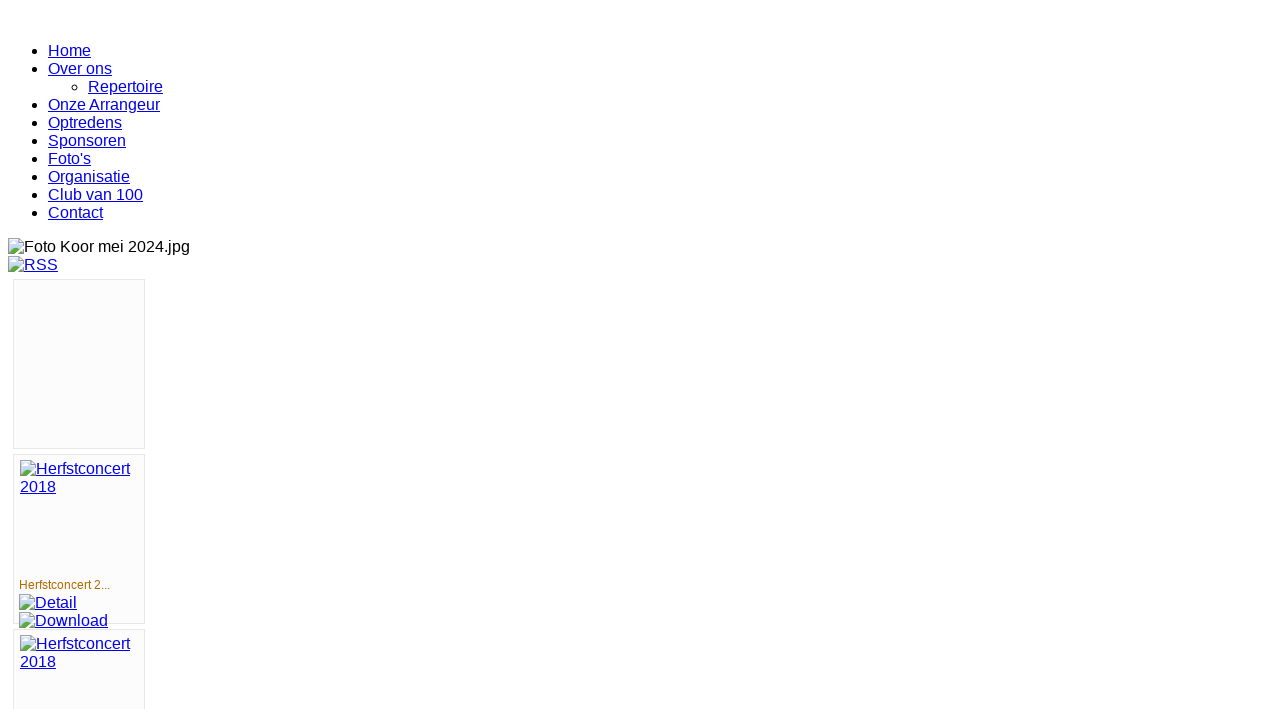

--- FILE ---
content_type: text/html; charset=utf-8
request_url: https://dongenslevenslied.nl/foto-s/category/8-herfstconcert-2018
body_size: 4691
content:
<!doctype html>
<html xml:lang="nl-nl" lang="nl-nl" >
<head>
        <meta http-equiv="X-UA-Compatible" content="IE=Edge" />
    <meta name="viewport" content="width=device-width, initial-scale=1.0, user-scalable=no">
        <meta name="viewport" content="width=device-width, initial-scale=1" />
        <meta name="HandheldFriendly" content="true" />
        <script type="text/javascript">
        if(navigator.appVersion.indexOf("MSIE 9.")!=-1){
            document.documentElement.className += " ie9";
        } else if(navigator.appVersion.indexOf("MSIE 8.")!=-1){
            document.documentElement.className += " ie8";
        } else if(navigator.appVersion.indexOf("MSIE 7.")!=-1){
            document.documentElement.className += " ie7";
        }
        </script>
        <base href="https://dongenslevenslied.nl/foto-s/category/8-herfstconcert-2018" />
  <meta http-equiv="content-type" content="text/html; charset=utf-8" />
  <meta name="generator" content="Joomla! - Open Source Content Management" />
  <title>Foto's - Herfstconcert 2018</title>
  <link href="/templates/kaiser/favicon.ico" rel="shortcut icon" type="image/vnd.microsoft.icon" />
  <link rel="stylesheet" href="/components/com_phocagallery/assets/phocagallery.css" type="text/css" />
  <link rel="stylesheet" href="/media/system/css/modal.css" type="text/css" />
  <link rel="stylesheet" href="/templates/kaiser/css-compiled/menu-46401f4474087876a6fdc56031864c3f.css" type="text/css" />
  <link rel="stylesheet" href="/libraries/gantry/css/grid-responsive.css" type="text/css" />
  <link rel="stylesheet" href="/templates/kaiser/css-compiled/bootstrap.css" type="text/css" />
  <link rel="stylesheet" href="/templates/kaiser/css-compiled/master-dd298348ae87c7995314554d258518a0.css" type="text/css" />
  <link rel="stylesheet" href="/templates/kaiser/css-compiled/mediaqueries.css" type="text/css" />
  <style type="text/css">

h1,h2,h3,h4,h5,h6,.title,legend,.flex-caption { font-family: 'georgia', 'Helvetica', arial, sans-serif; font-weight: normal; }

body { font-family: 'trebuchet', 'Helvetica', arial, sans-serif; font-weight: normal; }

.gf-menu, .gf-menu .item, .breadcrumb, [class^="icon-"] { font-family: 'georgia', 'Helvetica', arial, sans-serif; font-weight: normal;}

  </style>
  <script src="/media/system/js/mootools-core.js" type="text/javascript"></script>
  <script src="/media/system/js/core.js" type="text/javascript"></script>
  <script src="/media/system/js/modal.js" type="text/javascript"></script>
  <script src="/media/system/js/mootools-more.js" type="text/javascript"></script>
  <script src="/templates/kaiser/js/jq.min.js" type="text/javascript"></script>
  <script src="/libraries/gantry/js/browser-engines.js" type="text/javascript"></script>
  <script src="/templates/kaiser/js/rokmediaqueries.js" type="text/javascript"></script>
  <script src="/modules/mod_roknavmenu/themes/default/js/rokmediaqueries.js" type="text/javascript"></script>
  <script src="/modules/mod_roknavmenu/themes/default/js/responsive.js" type="text/javascript"></script>
  <script src="/modules/mod_roknavmenu/themes/default/js/responsive-selectbox.js" type="text/javascript"></script>
  <script type="text/javascript">

		window.addEvent('domready', function() {

			SqueezeBox.initialize({});
			SqueezeBox.assign($$('a.pg-modal-button'), {
				parse: 'rel'
			});
		});
                        jQuery(document).ready(
                            function(){
                                jQuery("#rt-logo-img").get(0).src="/images/LogoDL.png";
                        });
                        

  </script>
  <!--[if lt IE 8 ]>
<link rel="stylesheet" href="/components/com_phocagallery/assets/phocagalleryieall.css" type="text/css" />
<![endif]-->
  <style type="text/css">
 #phocagallery .pg-name {color: #b36b00 ;}
 .phocagallery-box-file {background: #fcfcfc ; border:1px solid #e8e8e8;margin: 5px;padding: 5px; }
 .phocagallery-box-file-first { background: url('/components/com_phocagallery/assets/images/shadow1.png') 50% 50% no-repeat; }
 .phocagallery-box-file:hover, .phocagallery-box-file.hover {border:1px solid #b36b00 ; background: #f5f5f5 ;}
.bgPhocaClass{
			background:#666666;
			filter:alpha(opacity=70);
			opacity: 0.7;
			-moz-opacity:0.7;
			z-index:1000;
			}
			.fgPhocaClass{
			background:#f6f6f6;
			filter:alpha(opacity=100);
			opacity: 1;
			-moz-opacity:1;
			z-index:1000;
			}
			.fontPhocaClass{
			color:#000000;
			z-index:1001;
			}
			.capfontPhocaClass, .capfontclosePhocaClass{
			color:#ffffff;
			font-weight:bold;
			z-index:1001;
			} </style>
<!--[if lt IE 8]>
<style type="text/css">
 .phocagallery-box-file-first { background: url('/components/com_phocagallery/assets/images/shadow1.png') 0px 0px no-repeat; }
 </style>
<![endif]-->
  <!--[if lt IE 7]>
<style type="text/css">
.phocagallery-box-file{
 background-color: expression(isNaN(this.js)?(this.js=1, this.onmouseover=new Function("this.className+=' hover';"), 
this.onmouseout=new Function("this.className=this.className.replace(' hover','');")):false););
}
 </style>
<![endif]-->
  <style type="text/css"> 
 #sbox-window {background-color:#6b6b6b;padding:2px} 
 #sbox-overlay {background-color:#000000;} 
 </style>
        <script type="text/javascript">
        <!--
            // windows phone IE10 snap mode fix
            (function() {
                    if ("-ms-user-select" in document.documentElement.style && ( navigator.userAgent.match(/IEMobile\/10\.0/) || navigator.userAgent.match(/IEMobile\/11\.0/) ) ) {
                            var msViewportStyle = document.createElement("style");
                            msViewportStyle.appendChild(
                                    document.createTextNode("@-ms-viewport{width:auto!important}")
                            );
                            document.getElementsByTagName("head")[0].appendChild(msViewportStyle);
                    }
            })();
        //-->
        </script>
        
        <script type="text/javascript">
        <!--
        jQuery(document).ready(function(){
            
                        jQuery('body').append('<div id="toTop"><li class="icon-chevron-up"></li></div>');
            jQuery(window).scroll(function () {
                    if (jQuery(this).scrollTop() != 0) {
                            jQuery('#toTop').fadeIn();
                    } else {
                            jQuery('#toTop').fadeOut();
                    }
            });
            window.addEvent("domready",function(){var b=document.id("toTop");if(b){var a=new Fx.Scroll(window);b.setStyle("outline","none").addEvent("click",function(c){c.stop(); a.toTop();});}});
                    });
        //-->
        </script>
</head>
  <script>
  (function(i,s,o,g,r,a,m){i['GoogleAnalyticsObject']=r;i[r]=i[r]||function(){
  (i[r].q=i[r].q||[]).push(arguments)},i[r].l=1*new Date();a=s.createElement(o),
  m=s.getElementsByTagName(o)[0];a.async=1;a.src=g;m.parentNode.insertBefore(a,m)
  })(window,document,'script','//www.google-analytics.com/analytics.js','ga');

  ga('create', 'UA-1976855-6', 'auto');
  ga('send', 'pageview');

</script>
<body  class="logo-type-custom font1-family1-s:georgia font1-weight1-normal font2-family2-s:trebuchet font2-weight2-normal font3-family3-s:georgia font3-weight3-normal menu-type-dropdownmenu layout-mode-responsive col12">
    
        <header id="rt-top-surround">
        <div id="rt-top" >
      <div class="rt-container">
        <div class="rt-grid-12 rt-alpha rt-omega">
            <div class="rt-block logo-block">
            <a href="/" id="rt-logo"><img id="rt-logo-img" alt="" src="/templates/kaiser/images/logo/logo-large.png" alt=""/></a>
        </div>
        
</div>
        <div class="clear"></div>
      </div>
    </div>
            <div id="rt-header">
      <div class="rt-container">
        <div class="rt-grid-12 rt-alpha rt-omega">
    	<div class="rt-block menu-block">
		<div id="ct-responsive-type-selectbox">
<div class="gf-menu-device-container responsive-type-selectbox"></div>
<ul class="gf-menu l1 " >
                    <li class="item101" >

            <a class="item" href="/"  >

                                Home                            </a>


                    </li>
                            <li class="item145 parent" >

            <a class="item" href="/over-ons"  >

                                Over ons                                <span class="border-fixer"></span>
                            </a>


            
                                    <div class="dropdown columns-1 ">
                                                <div class="column col1" >
                            <ul class="l2">
                                                                                                                    <li class="item178" >

            <a class="item" href="/over-ons/repertoire"  >

                                Repertoire                            </a>


                    </li>
                                                                                                        </ul>
                        </div>
                                            </div>

                                    </li>
                            <li class="item173" >

            <a class="item" href="/onze-arrangeur"  >

                                Onze Arrangeur                            </a>


                    </li>
                            <li class="item149" >

            <a class="item" href="/optredens/month.calendar/2026/01/30/-"  >

                                Optredens                            </a>


                    </li>
                            <li class="item150" >

            <a class="item" href="/sponsoren"  >

                                Sponsoren                            </a>


                    </li>
                            <li class="item164 active last" >

            <a class="item" href="/foto-s"  >

                                Foto&#039;s                            </a>


                    </li>
                            <li class="item165" >

            <a class="item" href="/organisatie"  >

                                Organisatie                            </a>


                    </li>
                            <li class="item168" >

            <a class="item" href="/club-van-100"  >

                                Club van 100                            </a>


                    </li>
                            <li class="item179" >

            <a class="item" href="/contact"  >

                                Contact                            </a>


                    </li>
            </ul>
</div>		<div class="clear"></div>
	</div>
	
</div>
        <div class="clear"></div>
      </div>
    </div>
            
                <div id="ct-showcase-divider"></div>
                
        
    </header>
        <div id="ct-body">
        <div id="ct-main" class="ct-main-1200">
            <div id="rt-transition">
                                        <div id="rt-mainbody-surround">


                                                        <div id="rt-drawer">
                                <div class="rt-container">
                                                                        <div class="clear"></div>
                                </div>
                            </div>
                                                                                    
                                                                                    <div id="rt-fullwidth">
                                    		<div class="random-image">
	<img src="/images/slider/Foto Koor mei 2024.jpg" alt="Foto Koor mei 2024.jpg" width="911.49363057325" height="413" /></div>
	
                                            <div class="clear"></div>
                                    </div>
                                                                                    <div id="ct-mainbody">
                                <div class="rt-container">
                                                  
<div id="rt-main" class="mb12">
                <div class="rt-container">
                    <div class="rt-grid-12 ">
                                                						<div class="rt-block">
	                        <div id="rt-mainbody">
								<div class="component-content">
	                            	<div id="phocagallery" class="pg-category-view">
<div id="pg-icons"><a href="/foto-s/category/8-herfstconcert-2018?format=feed" title="RSS"><img src="/components/com_phocagallery/assets/images/icon-feed.png" alt="RSS"  /></a></div><div style="clear:both"></div>

<div class="phocagallery-box-file pg-box-backbtn" style="height:158px; width:120px;">
<div class="phocagallery-box-file-first" style="height:118px;width:118px;margin:auto;">
<div class="phocagallery-box-file-second">
<div class="phocagallery-box-file-third">
<a class="" href="/foto-s" ><img src="/components/com_phocagallery/assets/images/icon-up-images.png" alt=""  /></a>
</div></div></div>
</div>

<div class="phocagallery-box-file pg-box-image" style="height:158px; width:120px;">
<div class="phocagallery-box-file-first" style="height:118px;width:118px;margin:auto;">
<div class="phocagallery-box-file-second">
<div class="phocagallery-box-file-third">
<a class="pg-modal-button" title="" href="/foto-s/8-herfstconcert-2018/detail/329-herfstconcert-2018?tmpl=component" rel="{handler: 'iframe', size: {x: 680, y: 560}, overlayOpacity: 0.3}" ><img src="/images/phocagallery/Herfstconcert2018/thumbs/phoca_thumb_m_IMG_3621.JPG" alt="Herfstconcert 2018" class="pg-image" /></a>
</div></div></div>
<div class="pg-name" style="font-size:12px">Herfstconcert 2...</div><div class="detail" style="margin-top:2px"> <a class="pg-modal-button" title="Detail" href="/foto-s/8-herfstconcert-2018/detail/329-herfstconcert-2018?tmpl=component" rel="{handler: 'iframe', size: {x: 680, y: 560}, overlayOpacity: 0.3}" ><img src="/components/com_phocagallery/assets/images/icon-view.png" alt="Detail"  /></a> <a title="Download" href="/foto-s/8-herfstconcert-2018/detail/329-herfstconcert-2018?tmpl=component&amp;phocadownload=2" ><img src="/components/com_phocagallery/assets/images/icon-download.png" alt="Download"  /></a></div>
<div style="clear:both"></div>
</div>

<div class="phocagallery-box-file pg-box-image" style="height:158px; width:120px;">
<div class="phocagallery-box-file-first" style="height:118px;width:118px;margin:auto;">
<div class="phocagallery-box-file-second">
<div class="phocagallery-box-file-third">
<a class="pg-modal-button" title="" href="/foto-s/8-herfstconcert-2018/detail/330-herfstconcert-2018?tmpl=component" rel="{handler: 'iframe', size: {x: 680, y: 560}, overlayOpacity: 0.3}" ><img src="/images/phocagallery/Herfstconcert2018/thumbs/phoca_thumb_m_IMG_3622.JPG" alt="Herfstconcert 2018" class="pg-image" /></a>
</div></div></div>
<div class="pg-name" style="font-size:12px">Herfstconcert 2...</div><div class="detail" style="margin-top:2px"> <a class="pg-modal-button" title="Detail" href="/foto-s/8-herfstconcert-2018/detail/330-herfstconcert-2018?tmpl=component" rel="{handler: 'iframe', size: {x: 680, y: 560}, overlayOpacity: 0.3}" ><img src="/components/com_phocagallery/assets/images/icon-view.png" alt="Detail"  /></a> <a title="Download" href="/foto-s/8-herfstconcert-2018/detail/330-herfstconcert-2018?tmpl=component&amp;phocadownload=2" ><img src="/components/com_phocagallery/assets/images/icon-download.png" alt="Download"  /></a></div>
<div style="clear:both"></div>
</div>

<div class="phocagallery-box-file pg-box-image" style="height:158px; width:120px;">
<div class="phocagallery-box-file-first" style="height:118px;width:118px;margin:auto;">
<div class="phocagallery-box-file-second">
<div class="phocagallery-box-file-third">
<a class="pg-modal-button" title="" href="/foto-s/8-herfstconcert-2018/detail/331-herfstconcert-2018?tmpl=component" rel="{handler: 'iframe', size: {x: 680, y: 560}, overlayOpacity: 0.3}" ><img src="/images/phocagallery/Herfstconcert2018/thumbs/phoca_thumb_m_IMG_3623.JPG" alt="Herfstconcert 2018" class="pg-image" /></a>
</div></div></div>
<div class="pg-name" style="font-size:12px">Herfstconcert 2...</div><div class="detail" style="margin-top:2px"> <a class="pg-modal-button" title="Detail" href="/foto-s/8-herfstconcert-2018/detail/331-herfstconcert-2018?tmpl=component" rel="{handler: 'iframe', size: {x: 680, y: 560}, overlayOpacity: 0.3}" ><img src="/components/com_phocagallery/assets/images/icon-view.png" alt="Detail"  /></a> <a title="Download" href="/foto-s/8-herfstconcert-2018/detail/331-herfstconcert-2018?tmpl=component&amp;phocadownload=2" ><img src="/components/com_phocagallery/assets/images/icon-download.png" alt="Download"  /></a></div>
<div style="clear:both"></div>
</div>

<div class="phocagallery-box-file pg-box-image" style="height:158px; width:120px;">
<div class="phocagallery-box-file-first" style="height:118px;width:118px;margin:auto;">
<div class="phocagallery-box-file-second">
<div class="phocagallery-box-file-third">
<a class="pg-modal-button" title="" href="/foto-s/8-herfstconcert-2018/detail/332-herfstconcert-2018?tmpl=component" rel="{handler: 'iframe', size: {x: 680, y: 560}, overlayOpacity: 0.3}" ><img src="/images/phocagallery/Herfstconcert2018/thumbs/phoca_thumb_m_IMG_3624.JPG" alt="Herfstconcert 2018" class="pg-image" /></a>
</div></div></div>
<div class="pg-name" style="font-size:12px">Herfstconcert 2...</div><div class="detail" style="margin-top:2px"> <a class="pg-modal-button" title="Detail" href="/foto-s/8-herfstconcert-2018/detail/332-herfstconcert-2018?tmpl=component" rel="{handler: 'iframe', size: {x: 680, y: 560}, overlayOpacity: 0.3}" ><img src="/components/com_phocagallery/assets/images/icon-view.png" alt="Detail"  /></a> <a title="Download" href="/foto-s/8-herfstconcert-2018/detail/332-herfstconcert-2018?tmpl=component&amp;phocadownload=2" ><img src="/components/com_phocagallery/assets/images/icon-download.png" alt="Download"  /></a></div>
<div style="clear:both"></div>
</div>

<div class="phocagallery-box-file pg-box-image" style="height:158px; width:120px;">
<div class="phocagallery-box-file-first" style="height:118px;width:118px;margin:auto;">
<div class="phocagallery-box-file-second">
<div class="phocagallery-box-file-third">
<a class="pg-modal-button" title="" href="/foto-s/8-herfstconcert-2018/detail/333-herfstconcert-2018?tmpl=component" rel="{handler: 'iframe', size: {x: 680, y: 560}, overlayOpacity: 0.3}" ><img src="/images/phocagallery/Herfstconcert2018/thumbs/phoca_thumb_m_IMG_3625.JPG" alt="Herfstconcert 2018" class="pg-image" /></a>
</div></div></div>
<div class="pg-name" style="font-size:12px">Herfstconcert 2...</div><div class="detail" style="margin-top:2px"> <a class="pg-modal-button" title="Detail" href="/foto-s/8-herfstconcert-2018/detail/333-herfstconcert-2018?tmpl=component" rel="{handler: 'iframe', size: {x: 680, y: 560}, overlayOpacity: 0.3}" ><img src="/components/com_phocagallery/assets/images/icon-view.png" alt="Detail"  /></a> <a title="Download" href="/foto-s/8-herfstconcert-2018/detail/333-herfstconcert-2018?tmpl=component&amp;phocadownload=2" ><img src="/components/com_phocagallery/assets/images/icon-download.png" alt="Download"  /></a></div>
<div style="clear:both"></div>
</div>

<div class="phocagallery-box-file pg-box-image" style="height:158px; width:120px;">
<div class="phocagallery-box-file-first" style="height:118px;width:118px;margin:auto;">
<div class="phocagallery-box-file-second">
<div class="phocagallery-box-file-third">
<a class="pg-modal-button" title="" href="/foto-s/8-herfstconcert-2018/detail/334-herfstconcert-2018?tmpl=component" rel="{handler: 'iframe', size: {x: 680, y: 560}, overlayOpacity: 0.3}" ><img src="/images/phocagallery/Herfstconcert2018/thumbs/phoca_thumb_m_IMG_3626.JPG" alt="Herfstconcert 2018" class="pg-image" /></a>
</div></div></div>
<div class="pg-name" style="font-size:12px">Herfstconcert 2...</div><div class="detail" style="margin-top:2px"> <a class="pg-modal-button" title="Detail" href="/foto-s/8-herfstconcert-2018/detail/334-herfstconcert-2018?tmpl=component" rel="{handler: 'iframe', size: {x: 680, y: 560}, overlayOpacity: 0.3}" ><img src="/components/com_phocagallery/assets/images/icon-view.png" alt="Detail"  /></a> <a title="Download" href="/foto-s/8-herfstconcert-2018/detail/334-herfstconcert-2018?tmpl=component&amp;phocadownload=2" ><img src="/components/com_phocagallery/assets/images/icon-download.png" alt="Download"  /></a></div>
<div style="clear:both"></div>
</div>

<div class="phocagallery-box-file pg-box-image" style="height:158px; width:120px;">
<div class="phocagallery-box-file-first" style="height:118px;width:118px;margin:auto;">
<div class="phocagallery-box-file-second">
<div class="phocagallery-box-file-third">
<a class="pg-modal-button" title="" href="/foto-s/8-herfstconcert-2018/detail/335-herfstconcert-2018?tmpl=component" rel="{handler: 'iframe', size: {x: 680, y: 560}, overlayOpacity: 0.3}" ><img src="/images/phocagallery/Herfstconcert2018/thumbs/phoca_thumb_m_IMG_3628.JPG" alt="Herfstconcert 2018" class="pg-image" /></a>
</div></div></div>
<div class="pg-name" style="font-size:12px">Herfstconcert 2...</div><div class="detail" style="margin-top:2px"> <a class="pg-modal-button" title="Detail" href="/foto-s/8-herfstconcert-2018/detail/335-herfstconcert-2018?tmpl=component" rel="{handler: 'iframe', size: {x: 680, y: 560}, overlayOpacity: 0.3}" ><img src="/components/com_phocagallery/assets/images/icon-view.png" alt="Detail"  /></a> <a title="Download" href="/foto-s/8-herfstconcert-2018/detail/335-herfstconcert-2018?tmpl=component&amp;phocadownload=2" ><img src="/components/com_phocagallery/assets/images/icon-download.png" alt="Download"  /></a></div>
<div style="clear:both"></div>
</div>

<div class="phocagallery-box-file pg-box-image" style="height:158px; width:120px;">
<div class="phocagallery-box-file-first" style="height:118px;width:118px;margin:auto;">
<div class="phocagallery-box-file-second">
<div class="phocagallery-box-file-third">
<a class="pg-modal-button" title="" href="/foto-s/8-herfstconcert-2018/detail/336-herfstconcert-2018?tmpl=component" rel="{handler: 'iframe', size: {x: 680, y: 560}, overlayOpacity: 0.3}" ><img src="/images/phocagallery/Herfstconcert2018/thumbs/phoca_thumb_m_IMG_3629.JPG" alt="Herfstconcert 2018" class="pg-image" /></a>
</div></div></div>
<div class="pg-name" style="font-size:12px">Herfstconcert 2...</div><div class="detail" style="margin-top:2px"> <a class="pg-modal-button" title="Detail" href="/foto-s/8-herfstconcert-2018/detail/336-herfstconcert-2018?tmpl=component" rel="{handler: 'iframe', size: {x: 680, y: 560}, overlayOpacity: 0.3}" ><img src="/components/com_phocagallery/assets/images/icon-view.png" alt="Detail"  /></a> <a title="Download" href="/foto-s/8-herfstconcert-2018/detail/336-herfstconcert-2018?tmpl=component&amp;phocadownload=2" ><img src="/components/com_phocagallery/assets/images/icon-download.png" alt="Download"  /></a></div>
<div style="clear:both"></div>
</div>

<div class="phocagallery-box-file pg-box-image" style="height:158px; width:120px;">
<div class="phocagallery-box-file-first" style="height:118px;width:118px;margin:auto;">
<div class="phocagallery-box-file-second">
<div class="phocagallery-box-file-third">
<a class="pg-modal-button" title="" href="/foto-s/8-herfstconcert-2018/detail/337-herfstconcert-2018?tmpl=component" rel="{handler: 'iframe', size: {x: 680, y: 560}, overlayOpacity: 0.3}" ><img src="/images/phocagallery/Herfstconcert2018/thumbs/phoca_thumb_m_IMG_3630.JPG" alt="Herfstconcert 2018" class="pg-image" /></a>
</div></div></div>
<div class="pg-name" style="font-size:12px">Herfstconcert 2...</div><div class="detail" style="margin-top:2px"> <a class="pg-modal-button" title="Detail" href="/foto-s/8-herfstconcert-2018/detail/337-herfstconcert-2018?tmpl=component" rel="{handler: 'iframe', size: {x: 680, y: 560}, overlayOpacity: 0.3}" ><img src="/components/com_phocagallery/assets/images/icon-view.png" alt="Detail"  /></a> <a title="Download" href="/foto-s/8-herfstconcert-2018/detail/337-herfstconcert-2018?tmpl=component&amp;phocadownload=2" ><img src="/components/com_phocagallery/assets/images/icon-download.png" alt="Download"  /></a></div>
<div style="clear:both"></div>
</div>

<div class="phocagallery-box-file pg-box-image" style="height:158px; width:120px;">
<div class="phocagallery-box-file-first" style="height:118px;width:118px;margin:auto;">
<div class="phocagallery-box-file-second">
<div class="phocagallery-box-file-third">
<a class="pg-modal-button" title="" href="/foto-s/8-herfstconcert-2018/detail/338-herfstconcert-2018?tmpl=component" rel="{handler: 'iframe', size: {x: 680, y: 560}, overlayOpacity: 0.3}" ><img src="/images/phocagallery/Herfstconcert2018/thumbs/phoca_thumb_m_IMG_3631.JPG" alt="Herfstconcert 2018" class="pg-image" /></a>
</div></div></div>
<div class="pg-name" style="font-size:12px">Herfstconcert 2...</div><div class="detail" style="margin-top:2px"> <a class="pg-modal-button" title="Detail" href="/foto-s/8-herfstconcert-2018/detail/338-herfstconcert-2018?tmpl=component" rel="{handler: 'iframe', size: {x: 680, y: 560}, overlayOpacity: 0.3}" ><img src="/components/com_phocagallery/assets/images/icon-view.png" alt="Detail"  /></a> <a title="Download" href="/foto-s/8-herfstconcert-2018/detail/338-herfstconcert-2018?tmpl=component&amp;phocadownload=2" ><img src="/components/com_phocagallery/assets/images/icon-download.png" alt="Download"  /></a></div>
<div style="clear:both"></div>
</div>

<div class="phocagallery-box-file pg-box-image" style="height:158px; width:120px;">
<div class="phocagallery-box-file-first" style="height:118px;width:118px;margin:auto;">
<div class="phocagallery-box-file-second">
<div class="phocagallery-box-file-third">
<a class="pg-modal-button" title="" href="/foto-s/8-herfstconcert-2018/detail/339-herfstconcert-2018?tmpl=component" rel="{handler: 'iframe', size: {x: 680, y: 560}, overlayOpacity: 0.3}" ><img src="/images/phocagallery/Herfstconcert2018/thumbs/phoca_thumb_m_IMG_3632.JPG" alt="Herfstconcert 2018" class="pg-image" /></a>
</div></div></div>
<div class="pg-name" style="font-size:12px">Herfstconcert 2...</div><div class="detail" style="margin-top:2px"> <a class="pg-modal-button" title="Detail" href="/foto-s/8-herfstconcert-2018/detail/339-herfstconcert-2018?tmpl=component" rel="{handler: 'iframe', size: {x: 680, y: 560}, overlayOpacity: 0.3}" ><img src="/components/com_phocagallery/assets/images/icon-view.png" alt="Detail"  /></a> <a title="Download" href="/foto-s/8-herfstconcert-2018/detail/339-herfstconcert-2018?tmpl=component&amp;phocadownload=2" ><img src="/components/com_phocagallery/assets/images/icon-download.png" alt="Download"  /></a></div>
<div style="clear:both"></div>
</div>

<div class="phocagallery-box-file pg-box-image" style="height:158px; width:120px;">
<div class="phocagallery-box-file-first" style="height:118px;width:118px;margin:auto;">
<div class="phocagallery-box-file-second">
<div class="phocagallery-box-file-third">
<a class="pg-modal-button" title="" href="/foto-s/8-herfstconcert-2018/detail/340-herfstconcert-2018?tmpl=component" rel="{handler: 'iframe', size: {x: 680, y: 560}, overlayOpacity: 0.3}" ><img src="/images/phocagallery/Herfstconcert2018/thumbs/phoca_thumb_m_IMG_3633.JPG" alt="Herfstconcert 2018" class="pg-image" /></a>
</div></div></div>
<div class="pg-name" style="font-size:12px">Herfstconcert 2...</div><div class="detail" style="margin-top:2px"> <a class="pg-modal-button" title="Detail" href="/foto-s/8-herfstconcert-2018/detail/340-herfstconcert-2018?tmpl=component" rel="{handler: 'iframe', size: {x: 680, y: 560}, overlayOpacity: 0.3}" ><img src="/components/com_phocagallery/assets/images/icon-view.png" alt="Detail"  /></a> <a title="Download" href="/foto-s/8-herfstconcert-2018/detail/340-herfstconcert-2018?tmpl=component&amp;phocadownload=2" ><img src="/components/com_phocagallery/assets/images/icon-download.png" alt="Download"  /></a></div>
<div style="clear:both"></div>
</div>

<div class="phocagallery-box-file pg-box-image" style="height:158px; width:120px;">
<div class="phocagallery-box-file-first" style="height:118px;width:118px;margin:auto;">
<div class="phocagallery-box-file-second">
<div class="phocagallery-box-file-third">
<a class="pg-modal-button" title="" href="/foto-s/8-herfstconcert-2018/detail/341-herfstconcert-2018?tmpl=component" rel="{handler: 'iframe', size: {x: 680, y: 560}, overlayOpacity: 0.3}" ><img src="/images/phocagallery/Herfstconcert2018/thumbs/phoca_thumb_m_IMG_3634.JPG" alt="Herfstconcert 2018" class="pg-image" /></a>
</div></div></div>
<div class="pg-name" style="font-size:12px">Herfstconcert 2...</div><div class="detail" style="margin-top:2px"> <a class="pg-modal-button" title="Detail" href="/foto-s/8-herfstconcert-2018/detail/341-herfstconcert-2018?tmpl=component" rel="{handler: 'iframe', size: {x: 680, y: 560}, overlayOpacity: 0.3}" ><img src="/components/com_phocagallery/assets/images/icon-view.png" alt="Detail"  /></a> <a title="Download" href="/foto-s/8-herfstconcert-2018/detail/341-herfstconcert-2018?tmpl=component&amp;phocadownload=2" ><img src="/components/com_phocagallery/assets/images/icon-download.png" alt="Download"  /></a></div>
<div style="clear:both"></div>
</div>

<div class="phocagallery-box-file pg-box-image" style="height:158px; width:120px;">
<div class="phocagallery-box-file-first" style="height:118px;width:118px;margin:auto;">
<div class="phocagallery-box-file-second">
<div class="phocagallery-box-file-third">
<a class="pg-modal-button" title="" href="/foto-s/8-herfstconcert-2018/detail/342-herfstconcert-2018?tmpl=component" rel="{handler: 'iframe', size: {x: 680, y: 560}, overlayOpacity: 0.3}" ><img src="/images/phocagallery/Herfstconcert2018/thumbs/phoca_thumb_m_IMG_3635.JPG" alt="Herfstconcert 2018" class="pg-image" /></a>
</div></div></div>
<div class="pg-name" style="font-size:12px">Herfstconcert 2...</div><div class="detail" style="margin-top:2px"> <a class="pg-modal-button" title="Detail" href="/foto-s/8-herfstconcert-2018/detail/342-herfstconcert-2018?tmpl=component" rel="{handler: 'iframe', size: {x: 680, y: 560}, overlayOpacity: 0.3}" ><img src="/components/com_phocagallery/assets/images/icon-view.png" alt="Detail"  /></a> <a title="Download" href="/foto-s/8-herfstconcert-2018/detail/342-herfstconcert-2018?tmpl=component&amp;phocadownload=2" ><img src="/components/com_phocagallery/assets/images/icon-download.png" alt="Download"  /></a></div>
<div style="clear:both"></div>
</div>

<div class="phocagallery-box-file pg-box-image" style="height:158px; width:120px;">
<div class="phocagallery-box-file-first" style="height:118px;width:118px;margin:auto;">
<div class="phocagallery-box-file-second">
<div class="phocagallery-box-file-third">
<a class="pg-modal-button" title="" href="/foto-s/8-herfstconcert-2018/detail/343-herfstconcert-2018?tmpl=component" rel="{handler: 'iframe', size: {x: 680, y: 560}, overlayOpacity: 0.3}" ><img src="/images/phocagallery/Herfstconcert2018/thumbs/phoca_thumb_m_IMG_3636.JPG" alt="Herfstconcert 2018" class="pg-image" /></a>
</div></div></div>
<div class="pg-name" style="font-size:12px">Herfstconcert 2...</div><div class="detail" style="margin-top:2px"> <a class="pg-modal-button" title="Detail" href="/foto-s/8-herfstconcert-2018/detail/343-herfstconcert-2018?tmpl=component" rel="{handler: 'iframe', size: {x: 680, y: 560}, overlayOpacity: 0.3}" ><img src="/components/com_phocagallery/assets/images/icon-view.png" alt="Detail"  /></a> <a title="Download" href="/foto-s/8-herfstconcert-2018/detail/343-herfstconcert-2018?tmpl=component&amp;phocadownload=2" ><img src="/components/com_phocagallery/assets/images/icon-download.png" alt="Download"  /></a></div>
<div style="clear:both"></div>
</div>

<div class="phocagallery-box-file pg-box-image" style="height:158px; width:120px;">
<div class="phocagallery-box-file-first" style="height:118px;width:118px;margin:auto;">
<div class="phocagallery-box-file-second">
<div class="phocagallery-box-file-third">
<a class="pg-modal-button" title="" href="/foto-s/8-herfstconcert-2018/detail/344-herfstconcert-2018?tmpl=component" rel="{handler: 'iframe', size: {x: 680, y: 560}, overlayOpacity: 0.3}" ><img src="/images/phocagallery/Herfstconcert2018/thumbs/phoca_thumb_m_IMG_3637.JPG" alt="Herfstconcert 2018" class="pg-image" /></a>
</div></div></div>
<div class="pg-name" style="font-size:12px">Herfstconcert 2...</div><div class="detail" style="margin-top:2px"> <a class="pg-modal-button" title="Detail" href="/foto-s/8-herfstconcert-2018/detail/344-herfstconcert-2018?tmpl=component" rel="{handler: 'iframe', size: {x: 680, y: 560}, overlayOpacity: 0.3}" ><img src="/components/com_phocagallery/assets/images/icon-view.png" alt="Detail"  /></a> <a title="Download" href="/foto-s/8-herfstconcert-2018/detail/344-herfstconcert-2018?tmpl=component&amp;phocadownload=2" ><img src="/components/com_phocagallery/assets/images/icon-download.png" alt="Download"  /></a></div>
<div style="clear:both"></div>
</div>

<div class="phocagallery-box-file pg-box-image" style="height:158px; width:120px;">
<div class="phocagallery-box-file-first" style="height:118px;width:118px;margin:auto;">
<div class="phocagallery-box-file-second">
<div class="phocagallery-box-file-third">
<a class="pg-modal-button" title="" href="/foto-s/8-herfstconcert-2018/detail/345-herfstconcert-2018?tmpl=component" rel="{handler: 'iframe', size: {x: 680, y: 560}, overlayOpacity: 0.3}" ><img src="/images/phocagallery/Herfstconcert2018/thumbs/phoca_thumb_m_IMG_3638.JPG" alt="Herfstconcert 2018" class="pg-image" /></a>
</div></div></div>
<div class="pg-name" style="font-size:12px">Herfstconcert 2...</div><div class="detail" style="margin-top:2px"> <a class="pg-modal-button" title="Detail" href="/foto-s/8-herfstconcert-2018/detail/345-herfstconcert-2018?tmpl=component" rel="{handler: 'iframe', size: {x: 680, y: 560}, overlayOpacity: 0.3}" ><img src="/components/com_phocagallery/assets/images/icon-view.png" alt="Detail"  /></a> <a title="Download" href="/foto-s/8-herfstconcert-2018/detail/345-herfstconcert-2018?tmpl=component&amp;phocadownload=2" ><img src="/components/com_phocagallery/assets/images/icon-download.png" alt="Download"  /></a></div>
<div style="clear:both"></div>
</div>

<div class="phocagallery-box-file pg-box-image" style="height:158px; width:120px;">
<div class="phocagallery-box-file-first" style="height:118px;width:118px;margin:auto;">
<div class="phocagallery-box-file-second">
<div class="phocagallery-box-file-third">
<a class="pg-modal-button" title="" href="/foto-s/8-herfstconcert-2018/detail/346-herfstconcert-2018?tmpl=component" rel="{handler: 'iframe', size: {x: 680, y: 560}, overlayOpacity: 0.3}" ><img src="/images/phocagallery/Herfstconcert2018/thumbs/phoca_thumb_m_IMG_3639.JPG" alt="Herfstconcert 2018" class="pg-image" /></a>
</div></div></div>
<div class="pg-name" style="font-size:12px">Herfstconcert 2...</div><div class="detail" style="margin-top:2px"> <a class="pg-modal-button" title="Detail" href="/foto-s/8-herfstconcert-2018/detail/346-herfstconcert-2018?tmpl=component" rel="{handler: 'iframe', size: {x: 680, y: 560}, overlayOpacity: 0.3}" ><img src="/components/com_phocagallery/assets/images/icon-view.png" alt="Detail"  /></a> <a title="Download" href="/foto-s/8-herfstconcert-2018/detail/346-herfstconcert-2018?tmpl=component&amp;phocadownload=2" ><img src="/components/com_phocagallery/assets/images/icon-download.png" alt="Download"  /></a></div>
<div style="clear:both"></div>
</div>

<div class="phocagallery-box-file pg-box-image" style="height:158px; width:120px;">
<div class="phocagallery-box-file-first" style="height:118px;width:118px;margin:auto;">
<div class="phocagallery-box-file-second">
<div class="phocagallery-box-file-third">
<a class="pg-modal-button" title="" href="/foto-s/8-herfstconcert-2018/detail/347-herfstconcert-2018?tmpl=component" rel="{handler: 'iframe', size: {x: 680, y: 560}, overlayOpacity: 0.3}" ><img src="/images/phocagallery/Herfstconcert2018/thumbs/phoca_thumb_m_IMG_3642.JPG" alt="Herfstconcert 2018" class="pg-image" /></a>
</div></div></div>
<div class="pg-name" style="font-size:12px">Herfstconcert 2...</div><div class="detail" style="margin-top:2px"> <a class="pg-modal-button" title="Detail" href="/foto-s/8-herfstconcert-2018/detail/347-herfstconcert-2018?tmpl=component" rel="{handler: 'iframe', size: {x: 680, y: 560}, overlayOpacity: 0.3}" ><img src="/components/com_phocagallery/assets/images/icon-view.png" alt="Detail"  /></a> <a title="Download" href="/foto-s/8-herfstconcert-2018/detail/347-herfstconcert-2018?tmpl=component&amp;phocadownload=2" ><img src="/components/com_phocagallery/assets/images/icon-download.png" alt="Download"  /></a></div>
<div style="clear:both"></div>
</div>

<div class="phocagallery-box-file pg-box-image" style="height:158px; width:120px;">
<div class="phocagallery-box-file-first" style="height:118px;width:118px;margin:auto;">
<div class="phocagallery-box-file-second">
<div class="phocagallery-box-file-third">
<a class="pg-modal-button" title="" href="/foto-s/8-herfstconcert-2018/detail/348-herfstconcert-2018?tmpl=component" rel="{handler: 'iframe', size: {x: 680, y: 560}, overlayOpacity: 0.3}" ><img src="/images/phocagallery/Herfstconcert2018/thumbs/phoca_thumb_m_IMG_3643.JPG" alt="Herfstconcert 2018" class="pg-image" /></a>
</div></div></div>
<div class="pg-name" style="font-size:12px">Herfstconcert 2...</div><div class="detail" style="margin-top:2px"> <a class="pg-modal-button" title="Detail" href="/foto-s/8-herfstconcert-2018/detail/348-herfstconcert-2018?tmpl=component" rel="{handler: 'iframe', size: {x: 680, y: 560}, overlayOpacity: 0.3}" ><img src="/components/com_phocagallery/assets/images/icon-view.png" alt="Detail"  /></a> <a title="Download" href="/foto-s/8-herfstconcert-2018/detail/348-herfstconcert-2018?tmpl=component&amp;phocadownload=2" ><img src="/components/com_phocagallery/assets/images/icon-download.png" alt="Download"  /></a></div>
<div style="clear:both"></div>
</div><div style="clear:both"></div><div>&nbsp;</div><form action="https://dongenslevenslied.nl/foto-s/category/8-herfstconcert-2018" method="post" name="adminForm">
<div class="pg-center"><div class="pagination"><div class="pg-inline">Ordering&nbsp;<select id="imgordering" name="imgordering" class="inputbox" size="1" onchange="this.form.submit()">
	<option value="1" selected="selected">Ordering Ascending</option>
	<option value="2">Ordering Descending</option>
	<option value="3">Title Ascending</option>
	<option value="4">Title Descending</option>
	<option value="5">Date Ascending</option>
	<option value="6">Date Descending</option>
	<option value="11">Rating Count Ascending</option>
	<option value="12">Rating Count Descending</option>
	<option value="13">Rating Ascending</option>
	<option value="14">Rating Descending</option>
	<option value="15">Hits Ascending</option>
	<option value="16">Hits Descending</option>
</select>
</div><div class="pg-inline">Display Num&nbsp;<select id="limit" name="limit" class="inputbox" size="1" onchange="this.form.submit()">
	<option value="5">5</option>
	<option value="10">10</option>
	<option value="15">15</option>
	<option value="20" selected="selected">20</option>
	<option value="50">50</option>
	<option value="0">All</option>
</select>
</div><div style="margin:0 10px 0 10px;display:inline;" class="sectiontablefooter" id="pg-pagination" ><ul><li class="pagination-start"><span class="pagenav">Start</span></li><li class="pagination-prev"><span class="pagenav">Vorige</span></li><li><span class="pagenav">1</span></li><li><a title="2" href="/foto-s/category/8-herfstconcert-2018?start=20" class="pagenav">2</a></li><li class="pagination-next"><a title="Volgende" href="/foto-s/category/8-herfstconcert-2018?start=20" class="pagenav">Volgende</a></li><li class="pagination-end"><a title="Einde" href="/foto-s/category/8-herfstconcert-2018?start=20" class="pagenav">Einde</a></li></ul></div><div style="margin:0 10px 0 10px;display:inline;" class="pagecounter">Pagina 1 van 2</div></div></div>
<input type="hidden" name="controller" value="category" /><input type="hidden" name="ced8921396480fff310df9e0899e8839" value="1" /></form></div>
<div>&nbsp;</div><div style="text-align: center; color: rgb(211, 211, 211);display:block;">Powered by <a href="http://www.phoca.cz/phocagallery" style="text-decoration: none;">Phoca Gallery</a></div>
								</div>
	                        </div>
						</div>
                                                                    </div>
                                        <div class="clear"></div>
                </div>
            </div>
                                </div>
                            </div>
                                                                                                                                    </div>
            </div>
            
                        <footer id="rt-footer-surround">
                                        <div id="rt-footer">
                            <div class="rt-container">
                                    <div class="rt-grid-12 rt-alpha rt-omega">
               <div class="rt-block ">
           	<div class="module-surround">
	           				<div class="module-title">
	                		<h2 class="title">Komende evenementen</h2>
			</div>
	                		                	<div class="module-content">
	                		<table class="mod_events_latest_table" width="100%" border="0" cellspacing="0" cellpadding="0" align="center"><tr><td class="mod_events_latest_first" style="border-color:">Zaterdag 28 februari, 12:00 - 17:00 u.<br />
<a href="/optredens/icalrepeat.detail/2026/02/28/348/-/korenfestival-gertrudis"  target="_top" >Korenfestival Gertrudis</a></td></tr>
<tr><td class="mod_events_latest" style="border-color:">Zondag 29 maart, 12:00 - 17:00 u.<br />
<a href="/optredens/icalrepeat.detail/2026/03/29/349/-/korenmiddag-mades-meezingkoor"  target="_top" >Korenmiddag Mades Meezingkoor  </a></td></tr>
<tr><td class="mod_events_latest" style="border-color:">Zondag 12 april, 12:00 - 17:00 u.<br />
<a href="/optredens/icalrepeat.detail/2026/04/12/350/-/korenmiddag-vrij-en-blij-riel"  target="_top" >Korenmiddag Vrij en Blij - Riel</a></td></tr>
</table>
	                	</div>
                	</div>
           </div>
	
</div>
                                    <div class="clear"></div>
                            </div>
                    </div>
                                                    </footer>
        
        
        </div>
        
              
    </div>
  
  </body>
</html>
